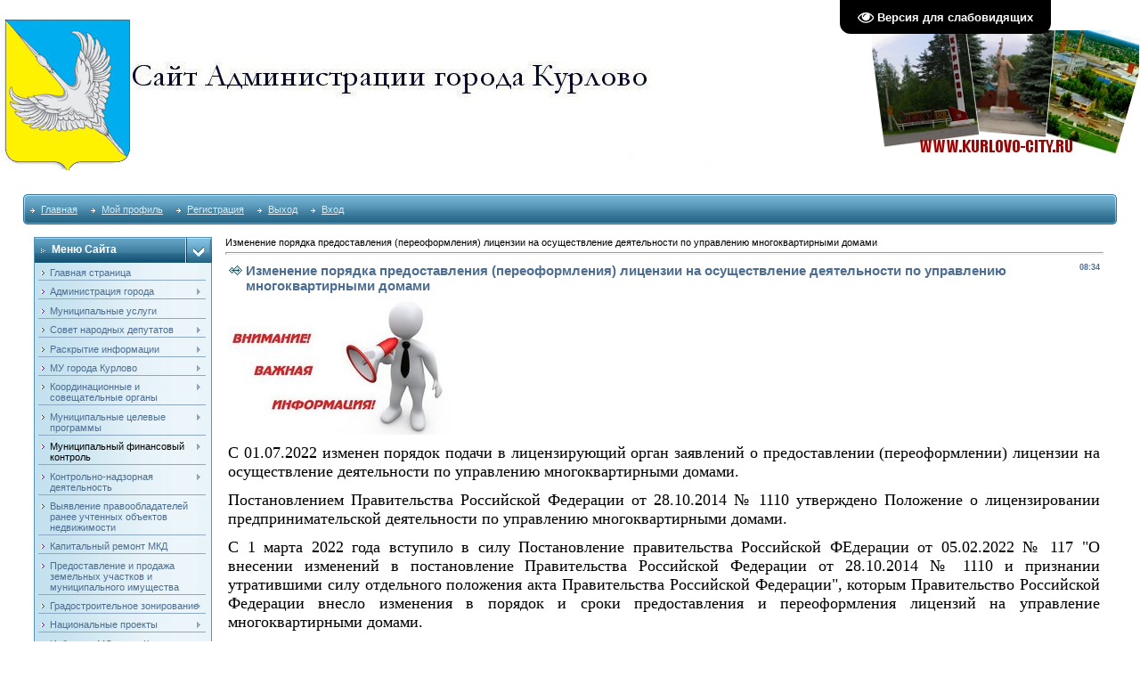

--- FILE ---
content_type: text/html; charset=UTF-8
request_url: http://kurlovo-city.ru/news/izmenenie_porjadka_predostavlenija_pereoformlenija_licenzii_na_osushhestvlenie_dejatelnosti_po_upravleniju_mnogokvartirnymi_domami/2022-09-30-5551
body_size: 14763
content:
<html><head>

<meta http-equiv="content-type" content="text/html; charset=UTF-8">
<title>Изменение порядка предоставления (переоформления) лицензии на осуществление деятельности по управлению многоквартирными домами - 30 Сентября 2022 - Официальный Сайт Администрации г.Курлово</title>

<link type="text/css" rel="StyleSheet" href="/.s/src/css/211.css">

	<link rel="stylesheet" href="/.s/src/base.min.css?v=221108" />
	<link rel="stylesheet" href="/.s/src/layer7.min.css?v=221108" />

	<script src="/.s/src/jquery-1.12.4.min.js"></script>
	
	<script src="/.s/src/uwnd.min.js?v=221108"></script>
	<script src="//s730.ucoz.net/cgi/uutils.fcg?a=uSD&ca=2&ug=999&isp=1&r=0.677390262849524"></script>
	<link rel="stylesheet" href="/.s/src/ulightbox/ulightbox.min.css" />
	<link rel="stylesheet" href="/.s/src/social.css" />
	<script src="/.s/src/ulightbox/ulightbox.min.js"></script>
	<script src="/.s/src/visually_impaired.min.js"></script>
	<script>
/* --- UCOZ-JS-DATA --- */
window.uCoz = {"uLightboxType":1,"site":{"id":"0kurlovo","domain":"kurlovo-city.ru","host":"kurlovo.ucoz.ru"},"layerType":7,"ssid":"625503422773323570230","sign":{"3125":"Закрыть","7251":"Запрошенный контент не может быть загружен. Пожалуйста, попробуйте позже.","7254":"Изменить размер","5458":"Следующий","5255":"Помощник","7253":"Начать слайд-шоу","7252":"Предыдущий","7287":"Перейти на страницу с фотографией."},"country":"US","module":"news","language":"ru"};
/* --- UCOZ-JS-CODE --- */
	var uhe    = 2;
	var lng    = 'ru';
	var has    = 0;
	var imgs   = 1;
	var bg     = 1;
	var hwidth = 0;
	var bgs    = [1, 2 ];
	var fonts  = [18,20,22,24,26,28];
	var eyeSVG = '<?xml version="1.0" encoding="utf-8"?><svg width="18" height="18" viewBox="0 0 1750 1750" xmlns="http://www.w3.org/2000/svg"><path fill="#ffffff" d="M1664 960q-152-236-381-353 61 104 61 225 0 185-131.5 316.5t-316.5 131.5-316.5-131.5-131.5-316.5q0-121 61-225-229 117-381 353 133 205 333.5 326.5t434.5 121.5 434.5-121.5 333.5-326.5zm-720-384q0-20-14-34t-34-14q-125 0-214.5 89.5t-89.5 214.5q0 20 14 34t34 14 34-14 14-34q0-86 61-147t147-61q20 0 34-14t14-34zm848 384q0 34-20 69-140 230-376.5 368.5t-499.5 138.5-499.5-139-376.5-368q-20-35-20-69t20-69q140-229 376.5-368t499.5-139 499.5 139 376.5 368q20 35 20 69z"/></svg>';
	jQuery(function ($) {
		document.body.insertAdjacentHTML('afterBegin', '<a id="uhvb" class="in-body top-right" style="background-color:#000000; color:#ffffff; " href="javascript:;" onclick="uvcl();" itemprop="copy">'+eyeSVG+' <b>Версия для слабовидящих</b></a>');
		uhpv(has);
	});
	

		function eRateEntry(select, id, a = 65, mod = 'news', mark = +select.value, path = '', ajax, soc) {
			if (mod == 'shop') { path = `/${ id }/edit`; ajax = 2; }
			( !!select ? confirm(select.selectedOptions[0].textContent.trim() + '?') : true )
			&& _uPostForm('', { type:'POST', url:'/' + mod + path, data:{ a, id, mark, mod, ajax, ...soc } });
		}

		function updateRateControls(id, newRate) {
			let entryItem = self['entryID' + id] || self['comEnt' + id];
			let rateWrapper = entryItem.querySelector('.u-rate-wrapper');
			if (rateWrapper && newRate) rateWrapper.innerHTML = newRate;
			if (entryItem) entryItem.querySelectorAll('.u-rate-btn').forEach(btn => btn.remove())
		}
 function uSocialLogin(t) {
			var params = {"yandex":{"width":870,"height":515},"vkontakte":{"height":400,"width":790},"google":{"height":600,"width":700},"facebook":{"width":950,"height":520},"ok":{"height":390,"width":710}};
			var ref = escape(location.protocol + '//' + ('kurlovo-city.ru' || location.hostname) + location.pathname + ((location.hash ? ( location.search ? location.search + '&' : '?' ) + 'rnd=' + Date.now() + location.hash : ( location.search || '' ))));
			window.open('/'+t+'?ref='+ref,'conwin','width='+params[t].width+',height='+params[t].height+',status=1,resizable=1,left='+parseInt((screen.availWidth/2)-(params[t].width/2))+',top='+parseInt((screen.availHeight/2)-(params[t].height/2)-20)+'screenX='+parseInt((screen.availWidth/2)-(params[t].width/2))+',screenY='+parseInt((screen.availHeight/2)-(params[t].height/2)-20));
			return false;
		}
		function TelegramAuth(user){
			user['a'] = 9; user['m'] = 'telegram';
			_uPostForm('', {type: 'POST', url: '/index/sub', data: user});
		}
function loginPopupForm(params = {}) { new _uWnd('LF', ' ', -250, -100, { closeonesc:1, resize:1 }, { url:'/index/40' + (params.urlParams ? '?'+params.urlParams : '') }) }
/* --- UCOZ-JS-END --- */
</script>

	<style>.UhideBlock{display:none; }</style>
	<script type="text/javascript">new Image().src = "//counter.yadro.ru/hit;noadsru?r"+escape(document.referrer)+(screen&&";s"+screen.width+"*"+screen.height+"*"+(screen.colorDepth||screen.pixelDepth))+";u"+escape(document.URL)+";"+Date.now();</script>
</head><body style="padding: 0pt; margin: 0pt;" bgcolor="#ffffff">
<div id="utbr8214" rel="s730"></div>
<!--U1AHEADER1Z--><table align="center" border="0" cellpadding="2" cellspacing="0" width="96%">
<tbody><tr>
<td height="20"></td>
</tr>
</tbody></table><table style="border-collapse:collapse;width:100%;"><tbody><tr><td><img src="/logo.jpg" alt="" align="left"><br></td><td><img src="/LOGO2.jpg" alt="" align="right"><br></td></tr></tbody></table><br><table align="center" border="0" cellpadding="0" cellspacing="0" width="96%">
<tbody><tr>
<td height="14"></td>
</tr>
<tr>
<td>
<table border="0" cellpadding="0" cellspacing="0" width="100%">
<tbody><tr>
<td bgcolor="#318eb7"><img src="/.s/t/211/30.gif" border="0" height="34" width="5"></td>
<td background="/.s/t/211/31.gif" bgcolor="#318eb7" width="70%">

<table border="0" cellpadding="0" cellspacing="0">
<tbody><tr>
<td class="menuTd"><a href="http://kurlovo-city.ru/" class="menu1">Главная</a></td>
<td class="menuTd"><a class="menu1" href="">Мой профиль</a></td><td class="menuTd"><a class="menu1" href="/register">Регистрация</a></td>
<td class="menuTd"><a class="menu1" href="/index/10">Выход</a></td><td class="menuTd"><a class="menu1" href="javascript:;" rel="nofollow" onclick="loginPopupForm(); return false;">Вход</a></td>
</tr>
</tbody></table>

</td>
<td align="right" background="/.s/t/211/31.gif" bgcolor="#318eb7" nowrap="nowrap" width="30%"><span class="pageTitle"></span></td>
<td bgcolor="#318eb7"><img src="/.s/t/211/32.gif" border="0" height="34" width="5"></td>
</tr>
</tbody></table>
</td>
</tr>
<tr>
<td height="14"></td>
</tr>
</tbody></table><!--/U1AHEADER1Z-->
<center>
<div style="width: 98%;">
<table align="center" border="0" cellpadding="0" cellspacing="0" width="96%">
<tbody><tr>
<td style="padding-bottom: 20px;" valign="top" width="200">
<!--U1CLEFTER1Z--><!-- <block100500> -->
<style>
 #hpvgd,.h-mdiv,.h-mdiv2,.h-ldiv,.h-rdiv {background:#EAEAEA; color:#6D6D6D;}
 #hpvgd {width:100%; z-index:100; border-bottom:2px solid rgb(230,230,230);}
 .h-mdiv {display:none; position:relative; margin:auto; text-align:center;}
 .h-mdiv2 {display:none; position:fixed; margin:auto; text-align:center; width:400px; height:200px;}
 .h-ldiv {float:left; padding:7px 10px 7px 0px;}
 .h-rdiv {position:absolute; top:7px; right:0px; text-align:right;}
 .h-ni {display:none !important;}
 a.hcmaf {color:red; margin-left:5px; font-size:20px; font-weight:bold;}
 a.h-anl {color:#2a72cc;}
 a.h-al {color:#ED664B;}
 .h-fi {font-weight:bold; border-radius:50%; padding:0px 8px; margin-right:5px; font-size:19px;}
 .h-background-1 {color:#fff !important; background:#000 !important;}
 .h-background-2 {color:#000 !important; background:#fff !important;}
#maf{text-decoration:none;}
button.bug {
 background: #fff;
 color: #488BFA;
 border: 2px solid #488BFA;
 font-size: 15pt;
 line-height: 30px;
 transition: all 0.2s cubic-bezier(0.42, 0, 1, 1) 0s;
 -webkit-transition: all 0.2s cubic-bezier(0.42, 0, 1, 1) 0s;
 -moz-transition: all 0.2s cubic-bezier(0.42, 0, 1, 1) 0s;
 -ms-transition: all 0.2s cubic-bezier(0.42, 0, 1, 1) 0s;
 -o-transition: all 0.2s cubic-bezier(0.42, 0, 1, 1) 0s;
 width: 100%;
 font-weight: 700;
 margin-bottom: 5px;
 cursor:pointer;
}
button.bug:hover { 
 color: #fff;
 background: #488BFA;
}
</style>
<script src="/js/uhpv-full.min.js"></script>
<script>
var uhe = 2,
 lng = 'ru',
 has = 0,
 imgs = 1,
 bg = 1,
 hwidth = 0,
 bgs = ['1','2'],
 fonts = ['17','19','21'];
$(document).ready(function(){uhpv(has)});
</script>
<button id="uhvb" class="btn btn-succes bug" style="display:none;" onclick="uvcl()">Версия для слабовидящих</button>
<!-- </block100500> -->


<!-- <block1> -->

<table border="0" cellpadding="0" cellspacing="0" width="200">
<tbody><tr>
<td class="blockT1" background="/.s/t/211/5.gif" bgcolor="#318eb7" width="170"><span class="blockTitle"><!-- <bt> --><!--<s5184>-->Меню сайта<!--</s>--><!-- </bt> --></span></td>
<td align="right" background="/.s/t/211/5.gif" bgcolor="#318eb7" width="30"><img src="/.s/t/211/6.gif" border="0" height="29" width="30"></td>
</tr>
<tr>
<td colspan="2" class="blockT2" background="/.s/t/211/7.gif" bgcolor="#c3e1ef">
<!-- <bc> --><div id="uMenuDiv1" class="uMenuV" style="position:relative;"><ul class="uMenuRoot">
<li><div class="umn-tl"><div class="umn-tr"><div class="umn-tc"></div></div></div><div class="umn-ml"><div class="umn-mr"><div class="umn-mc"><div class="uMenuItem"><a href="/"><span>Главная страница</span></a></div></div></div></div><div class="umn-bl"><div class="umn-br"><div class="umn-bc"><div class="umn-footer"></div></div></div></div></li>
<li style="position:relative;"><div class="umn-tl"><div class="umn-tr"><div class="umn-tc"></div></div></div><div class="umn-ml"><div class="umn-mr"><div class="umn-mc"><div class="uMenuItem"><div class="uMenuArrow"></div><a href="/index/administracia gorods"><span>Администрация города</span></a></div></div></div></div><div class="umn-bl"><div class="umn-br"><div class="umn-bc"><div class="umn-footer"></div></div></div></div><ul style="display:none;">
<li><div class="uMenuItem"><a href="/load/struktura/14"><span>Структура Администрации</span></a></div></li>
<li><div class="uMenuItem"><a href="/load/municipalnye_zakazy/7"><span>Муниципальные заказы</span></a></div></li>
<li><div class="uMenuItem"><a href="/load/informacija_o_dokhodakh/56"><span>Информация о доходах</span></a></div></li>
<li><div class="uMenuItem"><a href="/publ/go_i_chs/1"><span>Защита населения</span></a></div><ul style="display:none;">
<li><div class="uMenuItem"><a href="/index/prirodnye_javlenija/0-43"><span>Природные явления</span></a></div></li>
<li><div class="uMenuItem"><a href="/index/vodoemy/0-44"><span>Водоемы</span></a></div></li>
<li><div class="uMenuItem"><a href="/index/les/0-45"><span>Лес</span></a></div></li>
<li><div class="uMenuItem"><a href="/index/pavodok/0-46"><span>Паводок</span></a></div></li>
<li><div class="uMenuItem"><a href="/index/voditeljam/0-47"><span>Водителям</span></a></div></li>
<li><div class="uMenuItem"><a href="/index/pozharnaja_bezopasnost/0-48"><span>Пожарная безопасность</span></a></div></li>
<li><div class="uMenuItem"><a href="/index/bezopasnost_detej/0-49"><span>Безопасность детей</span></a></div></li>
<li><div class="uMenuItem"><a href="/index/bezopasnost_na_ldu/0-50"><span>Безопасность на льду</span></a></div></li>
<li><div class="uMenuItem"><a href="/index/bolezni_zhivotnykh/0-51"><span>Болезни животных</span></a></div></li>
<li><div class="uMenuItem"><a href="/index/infekcii/0-52"><span>Инфекции</span></a></div></li>
<li><div class="uMenuItem"><a href="/index/terrorizm_i_ehkstremizm/0-53"><span>Терроризм и экстремизм</span></a></div></li>
<li><div class="uMenuItem"><a href="/index/grazhdanskaja_oborona/0-54"><span>Гражданская оборона</span></a></div></li>
<li><div class="uMenuItem"><a href="/index/moshennichestvo/0-55"><span>Мошенничество</span></a></div></li>
<li><div class="uMenuItem"><a href="/index/roditeljam_podrostkov/0-56"><span>Родителям подростков</span></a></div></li>
<li><div class="uMenuItem"><a href="/index/prochee/0-57"><span>Прочее</span></a></div></li></ul></li>
<li><div class="uMenuItem"><a href="/index/kadrovoe_obespechenie/0-20"><span>Кадровое обеспечение</span></a></div><ul style="display:none;">
<li><div class="uMenuItem"><a href="/index/porjadok_postuplenija/0-24"><span>Порядок поступления</span></a></div></li>
<li><div class="uMenuItem"><a href="/index/uslovija_provedenija/0-25"><span>Условия проведения</span></a></div></li>
<li><div class="uMenuItem"><a href="/index/trebovanija/0-26"><span>Требования</span></a></div></li>
<li><div class="uMenuItem"><a href="/index/informacija/0-27"><span>Информация</span></a></div></li></ul></li>
<li><div class="uMenuItem"><a href="/index/perechen_informacionnykh_sistem/0-19"><span>Перечень информацион...</span></a></div></li>
<li><div class="uMenuItem"><a href="/index/grafik_priema/0-32"><span>График приема</span></a></div></li>
<li><div class="uMenuItem"><a href="/load/informacija_o_proverkakh/15"><span>Информация о проверках</span></a></div></li>
<li><div class="uMenuItem"><a href="/load/bjudzhetnoe_ispolnenie/24"><span>Бюджетное исполнение</span></a></div><ul style="display:none;">
<li><div class="uMenuItem"><a href="/load/kassovyj_plan_ispolnenija_bjudzheta/25"><span>Кассовый план исполнения бюджета</span></a></div></li>
<li><div class="uMenuItem"><span>Отчеты об исполнении бюджета</span></div><ul style="display:none;">
<li><div class="uMenuItem"><a href="/load/bjudzhet_2011/26"><span>Отчеты по бюджету 2011</span></a></div></li>
<li><div class="uMenuItem"><a href="/load/bjudzhet_2012/27"><span>Отчеты по бюджету 2012</span></a></div></li>
<li><div class="uMenuItem"><a href="/load/bjudzhet_2013/28"><span>Отчеты по бюджету 2013</span></a></div></li>
<li><div class="uMenuItem"><a href="/load/bjudzhet_2014/37"><span>Отчеты по бюджету 2014</span></a></div></li>
<li><div class="uMenuItem"><a href="/load/bjudzhet_2015/42"><span>Отчеты по бюджету 2015</span></a></div></li>
<li><div class="uMenuItem"><a href="/load/bjudzhet_2016/45"><span>Отчеты по бюджету 2016</span></a></div></li>
<li><div class="uMenuItem"><a href="/load/bjudzhet_2017/48"><span>Отчеты по бюджету 2017</span></a></div></li>
<li><div class="uMenuItem"><a href="/load/otchety_po_bjudzhetu_2018/57"><span>Отчеты по бюджету 2018</span></a></div></li>
<li><div class="uMenuItem"><a href="/load/otchety_po_bjudzhetu_2019/59"><span>Отчеты по бюджету 2019</span></a></div></li>
<li><div class="uMenuItem"><a href="/load/otchety_po_bjudzhetu_2020/65"><span>Отчеты по бюджету 2020</span></a></div></li>
<li><div class="uMenuItem"><a href="/load/otchety_po_bjudzhetu_2021/68"><span>Отчеты по бюджету 2021</span></a></div></li>
<li><div class="uMenuItem"><a href="/load/otchety_po_bjudzhetu_2022/76"><span>Отчеты по бюджету 2022</span></a></div></li>
<li><div class="uMenuItem"><a href="/load/otchety_po_bjudzhetu_2023/81"><span>Отчеты по бюджету 2023</span></a></div></li>
<li><div class="uMenuItem"><a href="/load/otchety_po_bjudzhetu_2024/83"><span>Отчеты по бюджету 2024</span></a></div></li>
<li><div class="uMenuItem"><a href="/load/otchety_po_bjudzhetu_2025/89"><span>Отчеты по бюджету 2025</span></a></div></li></ul></li></ul></li>
<li><div class="uMenuItem"><span>Мониторинг бюджетного процесса</span></div><ul style="display:none;">
<li><div class="uMenuItem"><a href="/load/doklady_o_rezultatakh_dejatelnosti/29"><span>Доклады о результатах деятельности</span></a></div></li>
<li><div class="uMenuItem"><a href="/load/dokhody/30"><span>Доходы</span></a></div></li></ul></li>
<li><div class="uMenuItem"><a href="/load/protivodejstvie_korupcii/35"><span>Противодействие корупции</span></a></div></li>
<li><div class="uMenuItem"><a href="/load/bjudzhet_dlja_grazhdan/67"><span>Бюджет для граждан</span></a></div></li>
<li><div class="uMenuItem"><a href="/load/iniciativnoe_bjudzhetirovanie/73"><span>Инициативное бюджетирование</span></a></div></li></ul></li>
<li><div class="umn-tl"><div class="umn-tr"><div class="umn-tc"></div></div></div><div class="umn-ml"><div class="umn-mr"><div class="umn-mc"><div class="uMenuItem"><a href="/load/proekty/6"><span>Муниципальные услуги</span></a></div></div></div></div><div class="umn-bl"><div class="umn-br"><div class="umn-bc"><div class="umn-footer"></div></div></div></div></li>
<li style="position:relative;"><div class="umn-tl"><div class="umn-tr"><div class="umn-tc"></div></div></div><div class="umn-ml"><div class="umn-mr"><div class="umn-mc"><div class="uMenuItem"><div class="uMenuArrow"></div><a href="http://http:&#92;&#92;kurlovo-city.ru"><span>Совет народных депутатов</span></a></div></div></div></div><div class="umn-bl"><div class="umn-br"><div class="umn-bc"><div class="umn-footer"></div></div></div></div><ul style="display:none;">
<li><div class="uMenuItem"><a href="http://kurlovo-city.ru/index/sostav_snd/0-41"><span>Состав СНД</span></a></div></li>
<li><div class="uMenuItem"><a href="/load/struktura_deputatov/16"><span>Структура совета</span></a></div></li>
<li><div class="uMenuItem"><a href="/index/plan_raboty_soveta/0-34"><span>План работы совета</span></a></div></li>
<li><div class="uMenuItem"><a href="/index/0-29"><span>Совет народных депутатов</span></a></div></li>
<li><div class="uMenuItem"><a href="/load/reshenija_soveta/5"><span>Решения Совета</span></a></div></li>
<li><div class="uMenuItem"><span>Решения Совета о бюджете города</span></div><ul style="display:none;">
<li><div class="uMenuItem"><a href="/load/reshenija_soveta_2011/31"><span>Решения Совета 2011</span></a></div></li>
<li><div class="uMenuItem"><a href="/load/reshenija_soveta_2012/32"><span>Решения Совета 2012</span></a></div></li>
<li><div class="uMenuItem"><a href="/load/reshenija_soveta_2013/33"><span>Решения Совета 2013</span></a></div></li>
<li><div class="uMenuItem"><a href="/load/reshenija_soveta_2014/38"><span>Решения Совета 2014</span></a></div></li>
<li><div class="uMenuItem"><a href="/load/reshenija_soveta_2015/43"><span>Решения Совета 2015</span></a></div></li>
<li><div class="uMenuItem"><a href="/load/reshenija_soveta_2015/46"><span>Решения Совета 2016</span></a></div></li>
<li><div class="uMenuItem"><a href="/load/reshenija_soveta_2017/49"><span>Решения Совета 2017</span></a></div></li>
<li><div class="uMenuItem"><a href="/load/reshenija_soveta_2018/58"><span>Решения Совета 2018</span></a></div></li>
<li><div class="uMenuItem"><a href="/load/reshenija_soveta_2019/60"><span>Решения Совета 2019</span></a></div></li>
<li><div class="uMenuItem"><a href="/load/reshenija_soveta_2020/66"><span>Решения Совета 2020</span></a></div></li>
<li><div class="uMenuItem"><a href="/load/reshenija_soveta_2021/69"><span>Решения Совета 2021</span></a></div></li>
<li><div class="uMenuItem"><a href="/load/reshenija_soveta_2022/77"><span>Решения Совета 2022</span></a></div></li>
<li><div class="uMenuItem"><a href="/load/reshenija_soveta_2023/82"><span>Решения Совета 2023</span></a></div></li>
<li><div class="uMenuItem"><a href="/load/reshenija_soveta_2024/84"><span>Решения Совета 2024</span></a></div></li>
<li><div class="uMenuItem"><a href="/load/reshenija_soveta_2025/90"><span>Решения Совета 2025</span></a></div></li></ul></li>
<li><div class="uMenuItem"><a href="/load/proekty_reshenij/47"><span>Проекты решений Совета</span></a></div></li></ul></li>
<li style="position:relative;"><div class="umn-tl"><div class="umn-tr"><div class="umn-tc"></div></div></div><div class="umn-ml"><div class="umn-mr"><div class="umn-mc"><div class="uMenuItem"><div class="uMenuArrow"></div><a href="http://http:&#92;&#92;kurlovo-city.ru"><span>Раскрытие информации</span></a></div></div></div></div><div class="umn-bl"><div class="umn-br"><div class="umn-bc"><div class="umn-footer"></div></div></div></div><ul style="display:none;">
<li><div class="uMenuItem"><a href="/load/tszh_zhsk/9"><span>ТСЖ (ЖСК)</span></a></div></li>
<li><div class="uMenuItem"><a href="/load/upravljajushhie_organizacii_kompanii/10"><span>Управляющие организации (компании)</span></a></div></li>
<li><div class="uMenuItem"><a href="/load/informacija_organizacij_kommunalnogo_kompleksa/11"><span>Информация организаций коммунального комплекса</span></a></div><ul style="display:none;">
<li><div class="uMenuItem"><a href="/load/utilizacija_tbo/12"><span>Утилизация ТБО</span></a></div></li>
<li><div class="uMenuItem"><a href="/load/teplosnabzhenie/13"><span>Теплоснабжение</span></a></div></li>
<li><div class="uMenuItem"><a href="/load/vodosnabzhenie/61"><span>Водоснабжение</span></a></div></li></ul></li></ul></li>
<li style="position:relative;"><div class="umn-tl"><div class="umn-tr"><div class="umn-tc"></div></div></div><div class="umn-ml"><div class="umn-mr"><div class="umn-mc"><div class="uMenuItem"><div class="uMenuArrow"></div><a href="http://www.kurlovo-city.ru"><span>МУ города Курлово</span></a></div></div></div></div><div class="umn-bl"><div class="umn-br"><div class="umn-bc"><div class="umn-footer"></div></div></div></div><ul style="display:none;">
<li><div class="uMenuItem"><a href="/load/mku_quot_ugkh_quot/17"><span>МКУ "УГХ"</span></a></div><ul style="display:none;">
<li><div class="uMenuItem"><a href="/index/gorodskoe_khozjajstvo/0-14"><span>Городское хозяйство</span></a></div><ul style="display:none;">
<li><div class="uMenuItem"><a href="/publ/imushhestvo/3"><span>Имущество</span></a></div></li>
<li><div class="uMenuItem"><a href="/publ/zhkkh/2"><span>ЖКХ</span></a></div></li>
<li><div class="uMenuItem"><a href="/index/struktura_gkh/0-22"><span>Структура  ГХ</span></a></div></li>
<li><div class="uMenuItem"><a href="/index/0-23"><span>График приема ГХ</span></a></div></li>
<li><div class="uMenuItem"><a href="/publ/zemelnye_voprosy/4"><span>Земельные вопросы</span></a></div></li></ul></li></ul></li>
<li><div class="uMenuItem"><a href="/load/mku_quot_centralizovannaja_bukhgalterija_goroda_kurlovo_quot/18"><span>МКУ "Централизованная бухгалтерия города Курлово"</span></a></div></li>
<li><div class="uMenuItem"><a href="/index/mup_quot_stimul_quot/0-58"><span>МУП "СТИМУЛ"</span></a></div><ul style="display:none;">
<li><div class="uMenuItem"><a href="/load/mup_quot_stimul_quot/19"><span>Документация МУП "Стимул"</span></a></div></li></ul></li>
<li><div class="uMenuItem"><a href="/index/mkuk_goroda_kurlovo_quot_biblioteka_semejnogo_chtenija_quot/0-63"><span>МБУК города курлово "Библиотека семейного чтения"</span></a></div><ul style="display:none;">
<li><div class="uMenuItem"><a href="/load/mkuk_goroda_kurlovo_quot_biblioteka_semejnogo_chtenija_quot/21"><span>Документы Библиотека</span></a></div></li></ul></li>
<li><div class="uMenuItem"><a href="/index/mkuk_quot_dom_kultury_goroda_kurlovo_quot/0-64"><span>МБУК "Дом культуры города Курлово"</span></a></div><ul style="display:none;">
<li><div class="uMenuItem"><a href="/load/mkuk_quot_dom_kultury_goroda_kurlovo_quot/20"><span>Документы ДК</span></a></div></li></ul></li></ul></li>
<li style="position:relative;"><div class="umn-tl"><div class="umn-tr"><div class="umn-tc"></div></div></div><div class="umn-ml"><div class="umn-mr"><div class="umn-mc"><div class="uMenuItem"><div class="uMenuArrow"></div><a href="http://www.kurlovo-city.ru"><span>Координационные и совещательные органы</span></a></div></div></div></div><div class="umn-bl"><div class="umn-br"><div class="umn-bc"><div class="umn-footer"></div></div></div></div><ul style="display:none;">
<li><div class="uMenuItem"><a href="/index/perechen_koordinacionnykh_i_soveshhatelnykh_organov/0-38"><span>Перечень координацио...</span></a></div><ul style="display:none;">
<li><div class="uMenuItem"><a href="/load/mezhvedomstvennaja_zhilishhnaja_komissija/36"><span>Межведомственная жилищная комиссия</span></a></div></li></ul></li></ul></li>
<li style="position:relative;"><div class="umn-tl"><div class="umn-tr"><div class="umn-tc"></div></div></div><div class="umn-ml"><div class="umn-mr"><div class="umn-mc"><div class="uMenuItem"><div class="uMenuArrow"></div><a href="http://kurlovo-city.ru"><span>Муниципальные целевые программы</span></a></div></div></div></div><div class="umn-bl"><div class="umn-br"><div class="umn-bc"><div class="umn-footer"></div></div></div></div><ul style="display:none;">
<li><div class="uMenuItem"><a href="/load/municipalnye_celevye_programmy/22"><span>Муниципальные целевые программы</span></a></div></li>
<li><div class="uMenuItem"><a href="/load/proekty_municipalnykh_celevykh_programm/34"><span>Проекты муниципальных целевых программ</span></a></div></li></ul></li>
<li style="position:relative;"><div class="umn-tl"><div class="umn-tr"><div class="umn-tc"></div></div></div><div class="umn-ml"><div class="umn-mr"><div class="umn-mc"><div class="uMenuItem"><div class="uMenuArrow"></div><span>Муниципальный финансовый контроль</span></div></div></div></div><div class="umn-bl"><div class="umn-br"><div class="umn-bc"><div class="umn-footer"></div></div></div></div><ul style="display:none;">
<li><div class="uMenuItem"><a href="/load/npa/62"><span>НПА</span></a></div></li>
<li><div class="uMenuItem"><a href="http://kurlovo-city.ru/"><span>Результаты проверок</span></a></div><ul style="display:none;">
<li><div class="uMenuItem"><a href="/load/rezultaty_proverok_2018/63"><span>2018</span></a></div></li>
<li><div class="uMenuItem"><a href="/load/rezultaty_proverok_2018/64"><span>2019</span></a></div></li>
<li><div class="uMenuItem"><a href="/load/rezultaty_proverok_2020/70"><span>2020</span></a></div></li>
<li><div class="uMenuItem"><a href="/load/rezultaty_proverok_2021/71"><span>2021</span></a></div></li>
<li><div class="uMenuItem"><a href="/load/rezultaty_proverok_2022/78"><span>2022</span></a></div></li>
<li><div class="uMenuItem"><a href="/load/rezultaty_proverok_2023/85"><span>2023</span></a></div></li>
<li><div class="uMenuItem"><a href="/load/rezultaty_proverok_2024/86"><span>2024</span></a></div></li>
<li><div class="uMenuItem"><a href="/load/rezultaty_proverok_2025/91"><span>2025</span></a></div></li></ul></li></ul></li>
<li style="position:relative;"><div class="umn-tl"><div class="umn-tr"><div class="umn-tc"></div></div></div><div class="umn-ml"><div class="umn-mr"><div class="umn-mc"><div class="uMenuItem"><div class="uMenuArrow"></div><a href="/index/kontrolno_nadzornaja_dejatelnost/0-65"><span>Контрольно-надзорная деятельность</span></a></div></div></div></div><div class="umn-bl"><div class="umn-br"><div class="umn-bc"><div class="umn-footer"></div></div></div></div><ul style="display:none;">
<li><div class="uMenuItem"><a href="/load/kontrolno_nadzornaja_dejatelnost/79"><span>Документы контрольно-надзорной деятельности</span></a></div></li></ul></li>
<li><div class="umn-tl"><div class="umn-tr"><div class="umn-tc"></div></div></div><div class="umn-ml"><div class="umn-mr"><div class="umn-mc"><div class="uMenuItem"><a href="/load/vyjavlenie_pravoobladatelej_ranee_uchtennykh_obektov_nedvizhimosti/80"><span>Выявление правообладателей ранее учтенных объектов недвижимости</span></a></div></div></div></div><div class="umn-bl"><div class="umn-br"><div class="umn-bc"><div class="umn-footer"></div></div></div></div></li>
<li><div class="umn-tl"><div class="umn-tr"><div class="umn-tc"></div></div></div><div class="umn-ml"><div class="umn-mr"><div class="umn-mc"><div class="uMenuItem"><a href="/load/kapitalnyj_remont_mkd/40"><span>Капитальный ремонт МКД</span></a></div></div></div></div><div class="umn-bl"><div class="umn-br"><div class="umn-bc"><div class="umn-footer"></div></div></div></div></li>
<li><div class="umn-tl"><div class="umn-tr"><div class="umn-tc"></div></div></div><div class="umn-ml"><div class="umn-mr"><div class="umn-mc"><div class="uMenuItem"><a href="/load/predostavlenie_i_prodazha_zemelnykh_uchastkov_i_municipalnogo_imushhestva/72" target="_blank"><span>Предоставление и продажа земельных участков и муниципального имущества</span></a></div></div></div></div><div class="umn-bl"><div class="umn-br"><div class="umn-bc"><div class="umn-footer"></div></div></div></div></li>
<li style="position:relative;"><div class="umn-tl"><div class="umn-tr"><div class="umn-tc"></div></div></div><div class="umn-ml"><div class="umn-mr"><div class="umn-mc"><div class="uMenuItem"><div class="uMenuArrow"></div><a href="http://www.kurlovo-city.ru"><span>Градостроительное зонирование</span></a></div></div></div></div><div class="umn-bl"><div class="umn-br"><div class="umn-bc"><div class="umn-footer"></div></div></div></div><ul style="display:none;">
<li><div class="uMenuItem"><a href="/load/proekty_dokumentov_territorialnogo_planirovanija/50"><span>Проекты документов территориального планирования</span></a></div></li>
<li><div class="uMenuItem"><a href="/load/dokumenty_territorialnogo_planirovanija/51"><span>Документы территориального планирования</span></a></div></li>
<li><div class="uMenuItem"><a href="/load/programma_kompleksnogo_razvitija/52"><span>Программа комплексного развития</span></a></div></li>
<li><div class="uMenuItem"><a href="/load/pravila_zemlepolzovanija_i_zastrojki/53"><span>Правила землепользования и застройки</span></a></div></li>
<li><div class="uMenuItem"><a href="/load/normativy_gradostroitelnogo_proektirovanija/54"><span>Нормативы градостроительного проектирования</span></a></div></li></ul></li>
<li style="position:relative;"><div class="umn-tl"><div class="umn-tr"><div class="umn-tc"></div></div></div><div class="umn-ml"><div class="umn-mr"><div class="umn-mc"><div class="uMenuItem"><div class="uMenuArrow"></div><a href="/load/nacionalnye_proekty/75"><span>Национальные проекты</span></a></div></div></div></div><div class="umn-bl"><div class="umn-br"><div class="umn-bc"><div class="umn-footer"></div></div></div></div><ul style="display:none;">
<li><div class="uMenuItem"><a href="/load/formirovanie_komfortnoj_gorodskoj_sredy/55"><span>Формирование комфортной городской среды</span></a></div></li>
<li><div class="uMenuItem"><a href="/load/maloe_i_srednee_predprinimatelstvo/44"><span>Малое и среднее предпринимательство</span></a></div></li>
<li><div class="uMenuItem"><a href="/load/pereselenie_grazhdan_iz_avarijnogo_zhilishhnogo_fonda/74"><span>Переселение граждан из аварийного жилищного фонда</span></a></div></li></ul></li>
<li><div class="umn-tl"><div class="umn-tr"><div class="umn-tc"></div></div></div><div class="umn-ml"><div class="umn-mr"><div class="umn-mc"><div class="uMenuItem"><a href="/load/izbirkom_mo_gorod_kurlovo/23"><span>Избирком МО город Курлово</span></a></div></div></div></div><div class="umn-bl"><div class="umn-br"><div class="umn-bc"><div class="umn-footer"></div></div></div></div></li>
<li style="position:relative;"><div class="umn-tl"><div class="umn-tr"><div class="umn-tc"></div></div></div><div class="umn-ml"><div class="umn-mr"><div class="umn-mc"><div class="uMenuItem"><div class="uMenuArrow"></div><a href="http://kurlovo-city.ru/"><span>Наш город</span></a></div></div></div></div><div class="umn-bl"><div class="umn-br"><div class="umn-bc"><div class="umn-footer"></div></div></div></div><ul style="display:none;">
<li><div class="uMenuItem"><a href="/index/karta_goroda/0-7"><span>Карта города</span></a></div></li>
<li><div class="uMenuItem"><a href="/index/pochetnye_grazhdane/0-6"><span>Почетные граждане</span></a></div></li>
<li><div class="uMenuItem"><a href="/index/raspisanie_transporta/0-12"><span>Расписание транспорта</span></a></div></li>
<li><div class="uMenuItem"><a href="/index/0-11"><span>Телефоны на все случаи жизни</span></a></div></li>
<li><div class="uMenuItem"><a href="/index/istorija/0-10"><span>История</span></a></div></li>
<li><div class="uMenuItem"><a href="/load/simvoly_goroda/8"><span>Символы города</span></a></div></li>
<li><div class="uMenuItem"><a href="http://www.kurlovo.ucoz.ru/publ/organizacii_goroda/3"><span>Организации города</span></a></div></li></ul></li>
<li style="position:relative;"><div class="umn-tl"><div class="umn-tr"><div class="umn-tc"></div></div></div><div class="umn-ml"><div class="umn-mr"><div class="umn-mc"><div class="uMenuItem"><div class="uMenuArrow"></div><a href="/load"><span>Официальные документы</span></a></div></div></div></div><div class="umn-bl"><div class="umn-br"><div class="umn-bc"><div class="umn-footer"></div></div></div></div><ul style="display:none;">
<li><div class="uMenuItem"><a href="/load/proekty_normativnykh_aktov/1"><span>Проекты нормативных правовых актов</span></a></div></li>
<li><div class="uMenuItem"><a href="/load/normativnye_akty/2"><span>Нормативные правовые акты</span></a></div></li>
<li><div class="uMenuItem"><a href="/index/ustav_goroda/0-21"><span>Устав города</span></a></div></li>
<li><div class="uMenuItem"><a href="/index/porjadok_obzhalovanija/0-17"><span>Порядок обжалования</span></a></div></li></ul></li>
<li style="position:relative;"><div class="umn-tl"><div class="umn-tr"><div class="umn-tc"></div></div></div><div class="umn-ml"><div class="umn-mr"><div class="umn-mc"><div class="uMenuItem"><div class="uMenuArrow"></div><a href="http://kurlovo-city.ru"><span>Обращения граждан</span></a></div></div></div></div><div class="umn-bl"><div class="umn-br"><div class="umn-bc"><div class="umn-footer"></div></div></div></div><ul style="display:none;">
<li><div class="uMenuItem"><a href="/index/0-3"><span>Отправить вопрос</span></a></div></li>
<li><div class="uMenuItem"><a href="/index/ustanovlennaja_forma_obrashhenij/0-16"><span>Установленная форма ...</span></a></div></li>
<li><div class="uMenuItem"><a href="/load/statistika_po_obrashhenijam/39"><span>Статистика по обраще...</span></a></div></li>
<li><div class="uMenuItem"><a href="/publ/informacija/6"><span>Информация</span></a></div></li></ul></li>
<li><div class="umn-tl"><div class="umn-tr"><div class="umn-tc"></div></div></div><div class="umn-ml"><div class="umn-mr"><div class="umn-mc"><div class="uMenuItem"><a href="/load/ispolnenie_ukazov_prezidenta_rf_ot_07_05_2012/41"><span>Исполнение указов Президента РФ от 07.05.2012</span></a></div></div></div></div><div class="umn-bl"><div class="umn-br"><div class="umn-bc"><div class="umn-footer"></div></div></div></div></li>
<li><div class="umn-tl"><div class="umn-tr"><div class="umn-tc"></div></div></div><div class="umn-ml"><div class="umn-mr"><div class="umn-mc"><div class="uMenuItem"><a href="/publ/prokuratura_informiruet/5"><span>Прокуратура информирует</span></a></div></div></div></div><div class="umn-bl"><div class="umn-br"><div class="umn-bc"><div class="umn-footer"></div></div></div></div></li>
<li><div class="umn-tl"><div class="umn-tr"><div class="umn-tc"></div></div></div><div class="umn-ml"><div class="umn-mr"><div class="umn-mc"><div class="uMenuItem"><a href="/photo"><span>Фотоальбомы</span></a></div></div></div></div><div class="umn-bl"><div class="umn-br"><div class="umn-bc"><div class="umn-footer"></div></div></div></div></li>
<li><div class="umn-tl"><div class="umn-tr"><div class="umn-tc"></div></div></div><div class="umn-ml"><div class="umn-mr"><div class="umn-mc"><div class="uMenuItem"><a href="/board"><span>Доска объявлений</span></a></div></div></div></div><div class="umn-bl"><div class="umn-br"><div class="umn-bc"><div class="umn-footer"></div></div></div></div></li>
<li><div class="umn-tl"><div class="umn-tr"><div class="umn-tc"></div></div></div><div class="umn-ml"><div class="umn-mr"><div class="umn-mc"><div class="uMenuItem"><a href="/index/otkrytye_dannye/0-39"><span>Открытые данные</span></a></div></div></div></div><div class="umn-bl"><div class="umn-br"><div class="umn-bc"><div class="umn-footer"></div></div></div></div></li>
<li><div class="umn-tl"><div class="umn-tr"><div class="umn-tc"></div></div></div><div class="umn-ml"><div class="umn-mr"><div class="umn-mc"><div class="uMenuItem"><a href="/index/poleznye_ssylki/0-40"><span>Полезные ссылки</span></a></div></div></div></div><div class="umn-bl"><div class="umn-br"><div class="umn-bc"><div class="umn-footer"></div></div></div></div></li>
<li><div class="umn-tl"><div class="umn-tr"><div class="umn-tc"></div></div></div><div class="umn-ml"><div class="umn-mr"><div class="umn-mc"><div class="uMenuItem"><a href="/index/kontakty/0-42"><span>Контакты</span></a></div></div></div></div><div class="umn-bl"><div class="umn-br"><div class="umn-bc"><div class="umn-footer"></div></div></div></div></li>
<li><div class="umn-tl"><div class="umn-tr"><div class="umn-tc"></div></div></div><div class="umn-ml"><div class="umn-mr"><div class="umn-mc"><div class="uMenuItem"><a href="/load/personalnye_dannye/87"><span>Персональный данные</span></a></div></div></div></div><div class="umn-bl"><div class="umn-br"><div class="umn-bc"><div class="umn-footer"></div></div></div></div></li>
<li style="position:relative;"><div class="umn-tl"><div class="umn-tr"><div class="umn-tc"></div></div></div><div class="umn-ml"><div class="umn-mr"><div class="umn-mc"><div class="uMenuItem"><div class="uMenuArrow"></div><a href="/publ/kniga_pamjati/7"><span>Книга памяти</span></a></div></div></div></div><div class="umn-bl"><div class="umn-br"><div class="umn-bc"><div class="umn-footer"></div></div></div></div><ul style="display:none;">
<li><div class="uMenuItem"><a href="/load/uchastniki_vov/88"><span>Участники ВОВ</span></a></div></li></ul></li></ul></div><script>$(function(){_uBuildMenu('#uMenuDiv1',0,document.location.href+'/','uMenuItemA','uMenuArrow',2500);})</script><!-- </bc> -->
</td>
</tr>
<tr>
<td colspan="2"><img src="/.s/t/211/8.gif" border="0" height="5" width="200"></td>
</tr>
</tbody></table><br>

<!-- </block1> -->

<!-- <block5> -->

<table border="0" cellpadding="0" cellspacing="0" width="200">
<tbody><tr>
<td class="blockT1" background="/.s/t/211/5.gif" bgcolor="#318eb7" width="170"><span class="blockTitle"><!-- <bt> --><!--<s5158>-->Форма входа<!--</s>--><!-- </bt> --></span></td>
<td align="right" background="/.s/t/211/5.gif" bgcolor="#318eb7" width="30"><img src="/.s/t/211/6.gif" border="0" height="29" width="30"></td>
</tr>
<tr>
<td colspan="2" class="blockT2" background="/.s/t/211/7.gif" bgcolor="#c3e1ef">
<!-- <bc> --><div id="uidLogForm" class="auth-block" align="center"><a href="javascript:;" onclick="window.open('https://login.uid.me/?site=0kurlovo&ref='+escape(location.protocol + '//' + ('kurlovo-city.ru' || location.hostname) + location.pathname + ((location.hash ? ( location.search ? location.search + '&' : '?' ) + 'rnd=' + Date.now() + location.hash : ( location.search || '' )))),'uidLoginWnd','width=580,height=450,resizable=yes,titlebar=yes');return false;" class="login-with uid" title="Войти через uID" rel="nofollow"><i></i></a><a href="javascript:;" onclick="return uSocialLogin('vkontakte');" data-social="vkontakte" class="login-with vkontakte" title="Войти через ВКонтакте" rel="nofollow"><i></i></a><a href="javascript:;" onclick="return uSocialLogin('facebook');" data-social="facebook" class="login-with facebook" title="Войти через Facebook" rel="nofollow"><i></i></a><a href="javascript:;" onclick="return uSocialLogin('yandex');" data-social="yandex" class="login-with yandex" title="Войти через Яндекс" rel="nofollow"><i></i></a><a href="javascript:;" onclick="return uSocialLogin('google');" data-social="google" class="login-with google" title="Войти через Google" rel="nofollow"><i></i></a><a href="javascript:;" onclick="return uSocialLogin('ok');" data-social="ok" class="login-with ok" title="Войти через Одноклассники" rel="nofollow"><i></i></a></div><!-- </bc> -->
</td>
</tr>
<tr>
<td colspan="2"><img src="/.s/t/211/8.gif" border="0" height="5" width="200"></td>
</tr>
</tbody></table><br>

<!-- </block5> -->

<!-- <block1213> -->
<table border="0" cellpadding="0" cellspacing="0" width="200">
<tbody><tr>
<td class="blockT1" background="/.s/t/211/5.gif" bgcolor="#318eb7" width="170"><span class="blockTitle"><!-- <bt> -->Контакты<!-- </bt> --></span></td>
<td align="right" background="/.s/t/211/5.gif" bgcolor="#318eb7" width="30"><img src="/.s/t/211/6.gif" border="0" height="29" width="30"></td>
</tr>
<tr>
<td colspan="2" class="blockT2" background="/.s/t/211/7.gif" bgcolor="#c3e1ef">
<!-- <bc> -->Телефон приемной: (49241) 5-53-45 
Факс: (49241) 5-53-45<!-- </bc> -->
</td>
</tr>
<tr>
<td colspan="2"><img src="/.s/t/211/8.gif" border="0" height="5" width="200"></td>
</tr>
</tbody></table><br>
<!-- </block1213> -->

<!-- <block4> -->
<table border="0" cellpadding="0" cellspacing="0" width="200">
<tbody><tr>
<td class="blockT1" background="/.s/t/211/5.gif" bgcolor="#318eb7" width="170"><span class="blockTitle"><!-- <bt> -->Погода<!-- </bt> --></span></td>
<td align="right" background="/.s/t/211/5.gif" bgcolor="#318eb7" width="30"><img src="/.s/t/211/6.gif" border="0" height="29" width="30"></td>
</tr>
<tr>
<td colspan="2" class="blockT2" background="/.s/t/211/7.gif" bgcolor="#c3e1ef">
<!-- <bc> --><a href="//clck.yandex.ru/redir/dtype=stred/pid=7/cid=1228/*//weather.yandex.ru/index.xml?city=27639"><img src="http://info.weather.yandex.net/informer/150x150/27639.png" alt="Яндекс.Погода" border="0"><img src="//clck.yandex.ru/click/dtype=stred/pid=7/cid=1227/*//img.yandex.ru/i/pix.gif" alt="" border="0" height="1" width="1"></a><!-- </bc> -->
</td>
</tr>
<tr>
<td colspan="2"><img src="/.s/t/211/8.gif" border="0" height="5" width="200"></td>
</tr>
</tbody></table><br>
<!-- </block4> -->

<!-- <block3> -->

<table border="0" cellpadding="0" cellspacing="0" width="200">
<tbody><tr>
<td class="blockT1" background="/.s/t/211/5.gif" bgcolor="#318eb7" width="170"><span class="blockTitle"><!-- <bt> --><!--<s3163>-->Поиск<!--</s>--><!-- </bt> --></span></td>
<td align="right" background="/.s/t/211/5.gif" bgcolor="#318eb7" width="30"><img src="/.s/t/211/6.gif" border="0" height="29" width="30"></td>
</tr>
<tr>
<td colspan="2" class="blockT2" background="/.s/t/211/7.gif" bgcolor="#c3e1ef">
<div align="center"><!-- <bc> -->
		<div class="searchForm">
			<form onsubmit="this.sfSbm.disabled=true" method="get" style="margin:0" action="/search/">
				<div align="center" class="schQuery">
					<input type="text" name="q" maxlength="30" size="20" class="queryField" />
				</div>
				<div align="center" class="schBtn">
					<input type="submit" class="searchSbmFl" name="sfSbm" value="Найти" />
				</div>
				<input type="hidden" name="t" value="0">
			</form>
		</div><!-- </bc> --></div>
</td>
</tr>
<tr>
<td colspan="2"><img src="/.s/t/211/8.gif" border="0" height="5" width="200"></td>
</tr>
</tbody></table><br>

<!-- </block3> -->


<!-- <block7> -->

<!-- </block7> -->

<!-- <block8> -->

<!-- </block8> -->

<!-- <block9> -->
<table border="0" cellpadding="0" cellspacing="0" width="200">
<tbody><tr>
<td class="blockT1" background="/.s/t/211/5.gif" bgcolor="#318eb7" width="170"><span class="blockTitle"><!-- <bt> --><!--<s5195>-->Статистика<!--</s>--><!-- </bt> --></span></td>
<td align="right" background="/.s/t/211/5.gif" bgcolor="#318eb7" width="30"><img src="/.s/t/211/6.gif" border="0" height="29" width="30"></td>
</tr>
<tr>
<td colspan="2" class="blockT2" background="/.s/t/211/7.gif" bgcolor="#c3e1ef">
<div align="center"><!-- <bc> --><hr><div class="tOnline" id="onl1">Онлайн всего: <b>3</b></div> <div class="gOnline" id="onl2">Гостей: <b>3</b></div> <div class="uOnline" id="onl3">Пользователей: <b>0</b></div>

<!-- Yandex.Metrika -->
<script src="//mc.yandex.ru/metrika/watch.js" type="text/javascript"></script>
<div style="display:none;"><script type="text/javascript">
try { var yaCounter1113048 = new Ya.Metrika(1113048); } catch(e){}
</script></div>
<noscript><div style="position:absolute"><img src="//mc.yandex.ru/watch/1113048" alt="" /></div></noscript>
<!-- /Yandex.Metrika --><!-- </bc> --></div>
</td>
</tr>
<tr>
<td colspan="2"><img src="/.s/t/211/8.gif" border="0" height="5" width="200"></td>
</tr>
</tbody></table><br>
<!-- </block9> -->
<!-- <block10> -->
<iframe id="widgetPosId"src="https://pos.gosuslugi.ru/og/widgets/view?type=[10,30,40,20,50]&fontFamily=Arial&maxPage=2&maxElement=3&updateFrequency=2000&level=30&municipality_id=17620115&startTitleColor=000000&startTextColor=666666&startTextBtnColor=FFFFFF&startBtnBgColor=0063B0&widgetBorderColor=e3e8ee&logoColor=ffffff&phoneHeaderColor=0B40B3&fillSvgHeadColor=ffffff&backgroundColor=ffffff&typeBgColor=F2F8FC&selectColor=2c8ecc&hoverSelectColor=116ca6&itemColor=354052&hoverItemColor=2c8ecc&backgroundItemColor=f9f9fa&paginationColor=000000&backgroundPaginationColor=2862AC&hoverPaginationColor=2862AC&deviderColor=e3e8ee&logoFs=16&selectFs=25&itemFs=15&paginationFs=14&widgetBorderFs=1&startTitleFs=38&startTextFs=18&startTextBtnFs=16"width="200"height="577"style="border:0"></iframe>
<!-- </block9> --><!--/U1CLEFTER1Z-->

</td>
<td class="mFrame" valign="top"><a href="http://kurlovo-city.ru/"></a>Изменение порядка предоставления (переоформления) лицензии на осуществление деятельности по управлению многоквартирными домами
<hr>

<table class="eBlock" border="0" cellpadding="2" cellspacing="1" width="100%">
<tbody><tr><td width="90%"><div class="eTitle"><div style="float: right; font-size: 9px;">08:34 </div>Изменение порядка предоставления (переоформления) лицензии на осуществление деятельности по управлению многоквартирными домами</div></td></tr>
<tr><td class="eMessage"><p style="text-align: justify;"><span style="font-size:18px;"><span style="font-family:Times New Roman,Times,serif;"><!--IMG1--><img style="margin:0;padding:0;border:0;" src="/_nw/55/18708460.jpg" align="" /><!--IMG1--></span></span></p>

<p style="text-align: justify;"><span style="font-size:18px;"><span style="font-family:Times New Roman,Times,serif;">С 01.07.2022 изменен порядок подачи в лицензирующий орган заявлений о предоставлении (переоформлении) лицензии на осуществление деятельности по управлению многоквартирными домами.</span></span></p>

<p style="text-align: justify;"><span style="font-size:18px;"><span style="font-family:Times New Roman,Times,serif;">Постановлением Правительства Российской Федерации от 28.10.2014 № 1110 утверждено Положение о лицензировании предпринимательской деятельности по управлению многоквартирными домами.</span></span></p>

<p style="text-align: justify;"><span style="font-size:18px;"><span style="font-family:Times New Roman,Times,serif;">С 1 марта 2022 года вступило в силу Постановление правительства Российской ФЕдерации от 05.02.2022 № 117 &quot;О внесении изменений в постановление Правительства Российской Федерации от 28.10.2014 № 1110 и признании утратившими силу отдельного положения акта Правительства Российской Федерации&quot;, которым Правительство Российской Федерации внесло изменения в порядок и сроки предоставления и переоформления лицензий на управление многоквартирными домами.</span></span></p>

<p style="text-align: justify;"><span style="font-size:18px;"><span style="font-family:Times New Roman,Times,serif;">Согласно внесенным в пункт 5 Положения о лицензировании изменениям для получения лицензии соискатель предоставляет в лицензирующий орган заявление о предоставлении лицензии, предусмотренное частью 1 статьи 13 Федерального закона от 04.05.2011 № 99-ФЗ &quot;О лицензировании отдельных видов деятельности&quot;, в форме электронного документа посредством использования федеральной государственной информационной системы &quot;Единый портал государственных муниципальных услуг (функций)&quot; либо региональных порталов государственных и муниципальных услуг.</span></span></p>

<p style="text-align: justify;"><span style="font-size:18px;"><span style="font-family:Times New Roman,Times,serif;">До 1 июля 2022 года соискатель лицензии имел право предоставить заявление о предоставлении лицензии на бумажном носителе в лицензирующий орган или многофункциональный центр предоставления государственных и муниципальных услуг.</span></span></p>

<p style="text-align: justify;"><span style="font-size:18px;"><span style="font-family:Times New Roman,Times,serif;">С 1 июля 2022 года заявление о предоставлении лицензии может быть подано в лицензирующий орган только в форме электронного документа посредством использования федеральной государственной информационной системы &quot;Единый портал государственных и муниципальных услуг (функций)&quot;</span></span></p> </td></tr>
<tr><td colspan="2" class="eDetails">
<div style="float: right;">
		<style type="text/css">
			.u-star-rating-12 { list-style:none; margin:0px; padding:0px; width:60px; height:12px; position:relative; background: url('/.s/img/stars/3/12.png') top left repeat-x }
			.u-star-rating-12 li{ padding:0px; margin:0px; float:left }
			.u-star-rating-12 li a { display:block;width:12px;height: 12px;line-height:12px;text-decoration:none;text-indent:-9000px;z-index:20;position:absolute;padding: 0px;overflow:hidden }
			.u-star-rating-12 li a:hover { background: url('/.s/img/stars/3/12.png') left center;z-index:2;left:0px;border:none }
			.u-star-rating-12 a.u-one-star { left:0px }
			.u-star-rating-12 a.u-one-star:hover { width:12px }
			.u-star-rating-12 a.u-two-stars { left:12px }
			.u-star-rating-12 a.u-two-stars:hover { width:24px }
			.u-star-rating-12 a.u-three-stars { left:24px }
			.u-star-rating-12 a.u-three-stars:hover { width:36px }
			.u-star-rating-12 a.u-four-stars { left:36px }
			.u-star-rating-12 a.u-four-stars:hover { width:48px }
			.u-star-rating-12 a.u-five-stars { left:48px }
			.u-star-rating-12 a.u-five-stars:hover { width:60px }
			.u-star-rating-12 li.u-current-rating { top:0 !important; left:0 !important;margin:0 !important;padding:0 !important;outline:none;background: url('/.s/img/stars/3/12.png') left bottom;position: absolute;height:12px !important;line-height:12px !important;display:block;text-indent:-9000px;z-index:1 }
		</style><script>
			var usrarids = {};
			function ustarrating(id, mark) {
				if (!usrarids[id]) {
					usrarids[id] = 1;
					$(".u-star-li-"+id).hide();
					_uPostForm('', { type:'POST', url:`/news`, data:{ a:65, id, mark, mod:'news', ajax:'2' } })
				}
			}
		</script><ul id="uStarRating5551" class="uStarRating5551 u-star-rating-12" title="Рейтинг: 0.0/0">
			<li id="uCurStarRating5551" class="u-current-rating uCurStarRating5551" style="width:0%;"></li><li class="u-star-li-5551"><a href="javascript:;" onclick="ustarrating('5551', 1)" class="u-one-star">1</a></li>
				<li class="u-star-li-5551"><a href="javascript:;" onclick="ustarrating('5551', 2)" class="u-two-stars">2</a></li>
				<li class="u-star-li-5551"><a href="javascript:;" onclick="ustarrating('5551', 3)" class="u-three-stars">3</a></li>
				<li class="u-star-li-5551"><a href="javascript:;" onclick="ustarrating('5551', 4)" class="u-four-stars">4</a></li>
				<li class="u-star-li-5551"><a href="javascript:;" onclick="ustarrating('5551', 5)" class="u-five-stars">5</a></li></ul></div>
<!--<s3179>-->Категория<!--</s>-->: <a href="/news/zhkkh/1-0-6">ЖКХ</a> |
<!--<s3177>-->Просмотров<!--</s>-->: 519 |
<!--<s3178>-->Добавил<!--</s>-->: <a href="javascript:;" rel="nofollow" onclick="window.open('/index/8-27', 'up27', 'scrollbars=1,top=0,left=0,resizable=1,width=700,height=375'); return false;">kons</a>

| <!--<s3119>-->Рейтинг<!--</s>-->: <span id="entRating5551">0.0</span>/<span id="entRated5551">0</span></td></tr>
</tbody></table>



<table border="0" cellpadding="0" cellspacing="0" width="100%">
<tbody><tr><td height="25" width="60%"><!--<s5183>-->Всего комментариев<!--</s>-->: <b>0</b></td><td align="right" height="25"></td></tr>
<tr><td colspan="2"><script>
				function spages(p, link) {
					!!link && location.assign(atob(link));
				}
			</script>
			<div id="comments"></div>
			<div id="newEntryT"></div>
			<div id="allEntries"></div>
			<div id="newEntryB"></div><script>
			
		Object.assign(uCoz.spam ??= {}, {
			config : {
				scopeID  : 0,
				idPrefix : 'comEnt',
			},
			sign : {
				spam            : 'Спам',
				notSpam         : 'Не спам',
				hidden          : 'Спам-сообщение скрыто.',
				shown           : 'Спам-сообщение показано.',
				show            : 'Показать',
				hide            : 'Скрыть',
				admSpam         : 'Разрешить жалобы',
				admSpamTitle    : 'Разрешить пользователям сайта помечать это сообщение как спам',
				admNotSpam      : 'Это не спам',
				admNotSpamTitle : 'Пометить как не-спам, запретить пользователям жаловаться на это сообщение',
			},
		})
		
		uCoz.spam.moderPanelNotSpamClick = function(elem) {
			var waitImg = $('<img align="absmiddle" src="/.s/img/fr/EmnAjax.gif">');
			var elem = $(elem);
			elem.find('img').hide();
			elem.append(waitImg);
			var messageID = elem.attr('data-message-id');
			var notSpam   = elem.attr('data-not-spam') ? 0 : 1; // invert - 'data-not-spam' should contain CURRENT 'notspam' status!

			$.post('/index/', {
				a          : 101,
				scope_id   : uCoz.spam.config.scopeID,
				message_id : messageID,
				not_spam   : notSpam
			}).then(function(response) {
				waitImg.remove();
				elem.find('img').show();
				if (response.error) {
					alert(response.error);
					return;
				}
				if (response.status == 'admin_message_not_spam') {
					elem.attr('data-not-spam', true).find('img').attr('src', '/.s/img/spamfilter/notspam-active.gif');
					$('#del-as-spam-' + messageID).hide();
				} else {
					elem.removeAttr('data-not-spam').find('img').attr('src', '/.s/img/spamfilter/notspam.gif');
					$('#del-as-spam-' + messageID).show();
				}
				//console.log(response);
			});

			return false;
		};

		uCoz.spam.report = function(scopeID, messageID, notSpam, callback, context) {
			return $.post('/index/', {
				a: 101,
				scope_id   : scopeID,
				message_id : messageID,
				not_spam   : notSpam
			}).then(function(response) {
				if (callback) {
					callback.call(context || window, response, context);
				} else {
					window.console && console.log && console.log('uCoz.spam.report: message #' + messageID, response);
				}
			});
		};

		uCoz.spam.reportDOM = function(event) {
			if (event.preventDefault ) event.preventDefault();
			var elem      = $(this);
			if (elem.hasClass('spam-report-working') ) return false;
			var scopeID   = uCoz.spam.config.scopeID;
			var messageID = elem.attr('data-message-id');
			var notSpam   = elem.attr('data-not-spam');
			var target    = elem.parents('.report-spam-target').eq(0);
			var height    = target.outerHeight(true);
			var margin    = target.css('margin-left');
			elem.html('<img src="/.s/img/wd/1/ajaxs.gif">').addClass('report-spam-working');

			uCoz.spam.report(scopeID, messageID, notSpam, function(response, context) {
				context.elem.text('').removeClass('report-spam-working');
				window.console && console.log && console.log(response); // DEBUG
				response.warning && window.console && console.warn && console.warn( 'uCoz.spam.report: warning: ' + response.warning, response );
				if (response.warning && !response.status) {
					// non-critical warnings, may occur if user reloads cached page:
					if (response.warning == 'already_reported' ) response.status = 'message_spam';
					if (response.warning == 'not_reported'     ) response.status = 'message_not_spam';
				}
				if (response.error) {
					context.target.html('<div style="height: ' + context.height + 'px; line-height: ' + context.height + 'px; color: red; font-weight: bold; text-align: center;">' + response.error + '</div>');
				} else if (response.status) {
					if (response.status == 'message_spam') {
						context.elem.text(uCoz.spam.sign.notSpam).attr('data-not-spam', '1');
						var toggle = $('#report-spam-toggle-wrapper-' + response.message_id);
						if (toggle.length) {
							toggle.find('.report-spam-toggle-text').text(uCoz.spam.sign.hidden);
							toggle.find('.report-spam-toggle-button').text(uCoz.spam.sign.show);
						} else {
							toggle = $('<div id="report-spam-toggle-wrapper-' + response.message_id + '" class="report-spam-toggle-wrapper" style="' + (context.margin ? 'margin-left: ' + context.margin : '') + '"><span class="report-spam-toggle-text">' + uCoz.spam.sign.hidden + '</span> <a class="report-spam-toggle-button" data-target="#' + uCoz.spam.config.idPrefix + response.message_id + '" href="javascript:;">' + uCoz.spam.sign.show + '</a></div>').hide().insertBefore(context.target);
							uCoz.spam.handleDOM(toggle);
						}
						context.target.addClass('report-spam-hidden').fadeOut('fast', function() {
							toggle.fadeIn('fast');
						});
					} else if (response.status == 'message_not_spam') {
						context.elem.text(uCoz.spam.sign.spam).attr('data-not-spam', '0');
						$('#report-spam-toggle-wrapper-' + response.message_id).fadeOut('fast');
						$('#' + uCoz.spam.config.idPrefix + response.message_id).removeClass('report-spam-hidden').show();
					} else if (response.status == 'admin_message_not_spam') {
						elem.text(uCoz.spam.sign.admSpam).attr('title', uCoz.spam.sign.admSpamTitle).attr('data-not-spam', '0');
					} else if (response.status == 'admin_message_spam') {
						elem.text(uCoz.spam.sign.admNotSpam).attr('title', uCoz.spam.sign.admNotSpamTitle).attr('data-not-spam', '1');
					} else {
						alert('uCoz.spam.report: unknown status: ' + response.status);
					}
				} else {
					context.target.remove(); // no status returned by the server - remove message (from DOM).
				}
			}, { elem: elem, target: target, height: height, margin: margin });

			return false;
		};

		uCoz.spam.handleDOM = function(within) {
			within = $(within || 'body');
			within.find('.report-spam-wrap').each(function() {
				var elem = $(this);
				elem.parent().prepend(elem);
			});
			within.find('.report-spam-toggle-button').not('.report-spam-handled').click(function(event) {
				if (event.preventDefault ) event.preventDefault();
				var elem    = $(this);
				var wrapper = elem.parents('.report-spam-toggle-wrapper');
				var text    = wrapper.find('.report-spam-toggle-text');
				var target  = elem.attr('data-target');
				target      = $(target);
				target.slideToggle('fast', function() {
					if (target.is(':visible')) {
						wrapper.addClass('report-spam-toggle-shown');
						text.text(uCoz.spam.sign.shown);
						elem.text(uCoz.spam.sign.hide);
					} else {
						wrapper.removeClass('report-spam-toggle-shown');
						text.text(uCoz.spam.sign.hidden);
						elem.text(uCoz.spam.sign.show);
					}
				});
				return false;
			}).addClass('report-spam-handled');
			within.find('.report-spam-remove').not('.report-spam-handled').click(function(event) {
				if (event.preventDefault ) event.preventDefault();
				var messageID = $(this).attr('data-message-id');
				del_item(messageID, 1);
				return false;
			}).addClass('report-spam-handled');
			within.find('.report-spam-btn').not('.report-spam-handled').click(uCoz.spam.reportDOM).addClass('report-spam-handled');
			window.console && console.log && console.log('uCoz.spam.handleDOM: done.');
			try { if (uCoz.manageCommentControls) { uCoz.manageCommentControls() } } catch(e) { window.console && console.log && console.log('manageCommentControls: fail.'); }

			return this;
		};
	
			uCoz.spam.handleDOM();
		</script></td></tr>
<tr><td colspan="2" align="center"></td></tr>
<tr><td colspan="2" height="10"></td></tr>
</tbody></table>



<div align="center" class="commReg"><!--<s5237>-->Добавлять комментарии могут только зарегистрированные пользователи.<!--</s>--><br />[ <a href="/register"><!--<s3089>-->Регистрация<!--</s>--></a> | <a href="javascript:;" rel="nofollow" onclick="loginPopupForm(); return false;"><!--<s3087>-->Вход<!--</s>--></a> ]</div>

<!-- </body> --> 
<!-- </middle> -->
</td>
</tr>
</tbody></table>


</div></center>
<!--U1BFOOTER1Z--><table border="0" cellpadding="0" cellspacing="0" height="24" width="100%">
<tbody><tr>
<span id="uhvb" style="display:none;"><a href="javascript://" onclick="uvcl()"><b>Версия для слабовидящих</b></a></span>
<td align="center" background="/.s/t/211/9.gif" bgcolor="#c3e1ef" width="100%"><!-- <copy> -->Администрация города Курлово&nbsp; &copy; 2026  <!-- </copy> --></td>
</tr>
</tbody></table><!--/U1BFOOTER1Z-->


</body></html>
<!-- 0.09814 (s730) -->